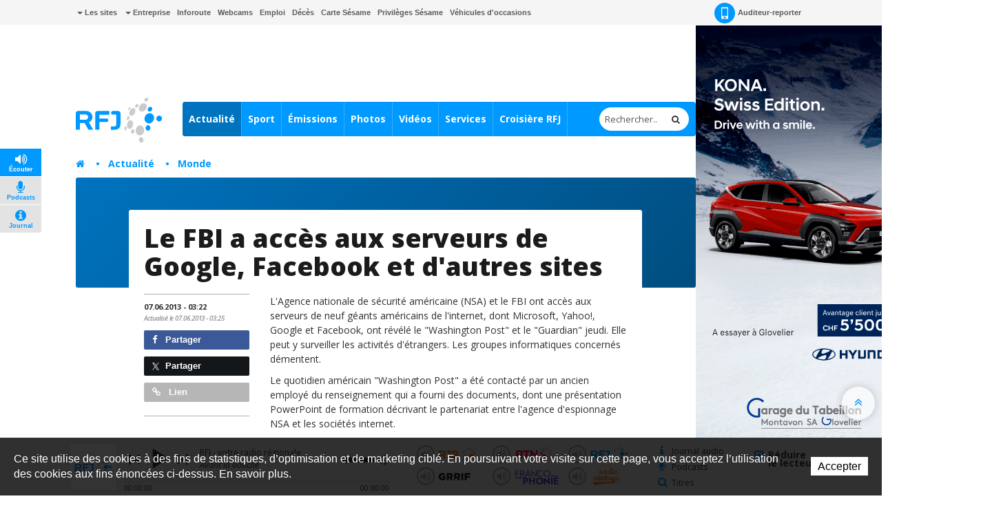

--- FILE ---
content_type: text/plain; charset=UTF-8
request_url: https://at.teads.tv/fpc?analytics_tag_id=PUB_18373&tfpvi=&gdpr_status=22&gdpr_reason=220&gdpr_consent=&ccpa_consent=&shared_ids=&sv=d656f4a&
body_size: -83
content:
N2RmYzI0NTgtOGEzNi00ZGU3LTkwOWUtZDRiYzhkYzA4M2E5IzEtMQ==